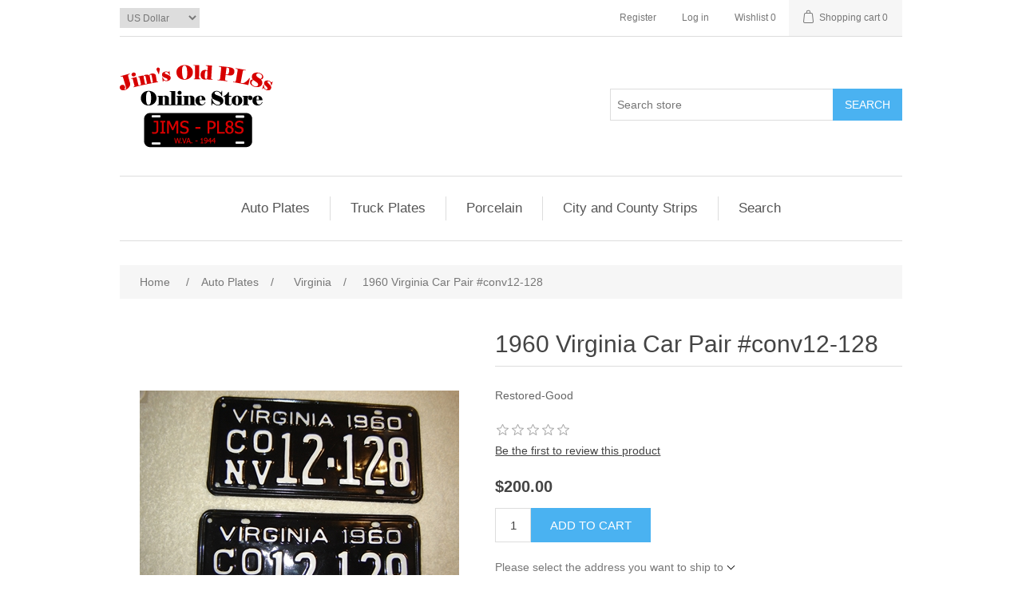

--- FILE ---
content_type: text/html; charset=utf-8
request_url: https://www.jimsoldpl8s.com/1960-virginia-car-pair-conv12-128
body_size: 8109
content:
<!DOCTYPE html><html lang=en dir=ltr class=html-product-details-page><head><title>Jim&#x27;s Old Pl8s. 1960 Virginia Car Pair #conv12-128</title><meta charset=UTF-8><meta name=description content=Restored-Good><meta name=keywords content="Antique License Plates Register Restore Auto Car Truck Tags Vintage Ceramic Strips Fair Show Motorcycle Pairs Virginia West Virginia Tennessee North Carolina South Carolina Maryland Pennsylvania Kentucky Ohio New York New Jersey"><meta name=generator content=nopCommerce><meta name=viewport content="width=device-width, initial-scale=1"><meta property=og:type content=product><meta property=og:title content="1960 Virginia Car Pair #conv12-128"><meta property=og:description content=Restored-Good><meta property=og:image content=https://www.jimsoldpl8s.com/images/thumbs/0000162_1960-virginia-car-pair-conv12-128_400.jpeg><meta property=og:image:url content=https://www.jimsoldpl8s.com/images/thumbs/0000162_1960-virginia-car-pair-conv12-128_400.jpeg><meta property=og:url content=https://www.jimsoldpl8s.com/1960-virginia-car-pair-conv12-128><meta property=og:site_name content="Jim's Old Pl8s"><meta property=twitter:card content=summary><meta property=twitter:site content="Jim's Old Pl8s"><meta property=twitter:title content="1960 Virginia Car Pair #conv12-128"><meta property=twitter:description content=Restored-Good><meta property=twitter:image content=https://www.jimsoldpl8s.com/images/thumbs/0000162_1960-virginia-car-pair-conv12-128_400.jpeg><meta property=twitter:url content=https://www.jimsoldpl8s.com/1960-virginia-car-pair-conv12-128><link rel=stylesheet href="/css/Product.Head.styles.css?v=D9rCHXWSYydsu7yoaiZn_TeO63o"><body><input name=__RequestVerificationToken type=hidden value=CfDJ8GJP6YowEK5PmTlpsXep1MEb9S1MLkGXBlrkU-Yf6Z4MmWj5dUHBxQZ1V_jDoO9aEkz8t3JfQCJ9mJh04bo-5LgextRKhxeFDcCs5jRgePse1wl7HtTBIUA_B3AvK7LwSOkCjKczSiU8jX9rlHRvUhA><div class=ajax-loading-block-window style=display:none></div><div id=dialog-notifications-success title=Notification style=display:none></div><div id=dialog-notifications-error title=Error style=display:none></div><div id=dialog-notifications-warning title=Warning style=display:none></div><div id=bar-notification class=bar-notification-container data-close=Close></div><!--[if lte IE 8]><div style=clear:both;height:59px;text-align:center;position:relative><a href=http://www.microsoft.com/windows/internet-explorer/default.aspx target=_blank> <img src=/Themes/DefaultClean/Content/images/ie_warning.jpg height=42 width=820 alt="You are using an outdated browser. For a faster, safer browsing experience, upgrade for free today."> </a></div><![endif]--><div class=master-wrapper-page><div class=header><div class=header-upper><div class=header-selectors-wrapper><div class=currency-selector><select id=customerCurrency name=customerCurrency onchange=setLocation(this.value) aria-label="Currency selector"><option selected value="https://www.jimsoldpl8s.com/changecurrency/1?returnUrl=%2F1960-virginia-car-pair-conv12-128">US Dollar<option value="https://www.jimsoldpl8s.com/changecurrency/6?returnUrl=%2F1960-virginia-car-pair-conv12-128">Euro</select></div></div><div class=header-links-wrapper><div class=header-links><ul><li><a href="/register?returnUrl=%2F1960-virginia-car-pair-conv12-128" class=ico-register>Register</a><li><a href="/login?returnUrl=%2F1960-virginia-car-pair-conv12-128" class=ico-login>Log in</a><li><a href=/wishlist class=ico-wishlist> <span class=wishlist-label>Wishlist</span> <span class=wishlist-qty>0</span> </a><li id=topcartlink><a href=/cart class=ico-cart> <span class=cart-label>Shopping cart</span> <span class=cart-qty>0</span> </a></ul></div><div id=flyout-cart class=flyout-cart><div class=mini-shopping-cart><div class=count>You have no items in your shopping cart.</div></div></div></div></div><div class=header-lower><div class=header-logo><a href="/"> <img alt="Jim's Old Pl8s" src=https://www.jimsoldpl8s.com/images/thumbs/0010866_logo.png> </a></div><div class="search-box store-search-box"><form method=get id=small-search-box-form action=/search><input type=text class=search-box-text id=small-searchterms autocomplete=off name=q placeholder="Search store" aria-label="Search in Black Shop..."> <button type=submit class="button-1 search-box-button">Search</button></form></div></div></div><div class=header-menu><ul class="top-menu notmobile"><li><a href=/car>Auto Plates </a><div class=sublist-toggle></div><ul class="sublist first-level"><li><a href=/california>California, Colorado, DC </a><li><a href=/georgia-car-and-truck-plates>Georgia </a><li><a href=/indiana-2>Indiana </a><li><a href=/kentucky-2>Kentucky </a><li><a href=/maryland-car-and-truck>Maryland </a><li><a href=/michigan-2>Michigan </a><li><a href=/new-hampshire>New Hampshire </a><li><a href=/new-jersey-2>New Jersey </a><li><a href=/new-york-car-and-truck-plates>New York </a><li><a href=/north-carolina-passenger-plates>North Carolina </a><li><a href=/ohio-2>Ohio </a><li><a href=/pennsylvania-car-and-truck>Pennsylvania </a><li><a href=/south-carolina-car-and-truck-plates>South Carolina </a><li><a href=/tennessee-car-and-truck>Tennessee </a><li><a href=/virginia-passenger-plates>Virginia </a><li><a href=/west-virginia-license-plates>West Virginia </a></ul><li><a href=/truck-2>Truck Plates </a><div class=sublist-toggle></div><ul class="sublist first-level"><li><a href=/north-carolina-truck-plates>North Carolina </a><li><a href=/virginia-truck-plates>Virginia </a></ul><li><a href=/porcelain>Porcelain </a><li><a href=/specialty>City and County Strips </a><li><a href=/search>Search</a></ul><div class=menu-toggle>Menu</div><ul class="top-menu mobile"><li><a href=/car>Auto Plates </a><div class=sublist-toggle></div><ul class="sublist first-level"><li><a href=/california>California, Colorado, DC </a><li><a href=/georgia-car-and-truck-plates>Georgia </a><li><a href=/indiana-2>Indiana </a><li><a href=/kentucky-2>Kentucky </a><li><a href=/maryland-car-and-truck>Maryland </a><li><a href=/michigan-2>Michigan </a><li><a href=/new-hampshire>New Hampshire </a><li><a href=/new-jersey-2>New Jersey </a><li><a href=/new-york-car-and-truck-plates>New York </a><li><a href=/north-carolina-passenger-plates>North Carolina </a><li><a href=/ohio-2>Ohio </a><li><a href=/pennsylvania-car-and-truck>Pennsylvania </a><li><a href=/south-carolina-car-and-truck-plates>South Carolina </a><li><a href=/tennessee-car-and-truck>Tennessee </a><li><a href=/virginia-passenger-plates>Virginia </a><li><a href=/west-virginia-license-plates>West Virginia </a></ul><li><a href=/truck-2>Truck Plates </a><div class=sublist-toggle></div><ul class="sublist first-level"><li><a href=/north-carolina-truck-plates>North Carolina </a><li><a href=/virginia-truck-plates>Virginia </a></ul><li><a href=/porcelain>Porcelain </a><li><a href=/specialty>City and County Strips </a><li><a href=/search>Search</a></ul></div><div class=master-wrapper-content><div class=master-column-wrapper><div class=breadcrumb><ul itemscope itemtype=http://schema.org/BreadcrumbList><li><span> <a href="/"> <span>Home</span> </a> </span> <span class=delimiter>/</span><li itemprop=itemListElement itemscope itemtype=http://schema.org/ListItem><a href=/car itemprop=item> <span itemprop=name>Auto Plates</span> </a> <span class=delimiter>/</span><meta itemprop=position content=1><li itemprop=itemListElement itemscope itemtype=http://schema.org/ListItem><a href=/virginia-passenger-plates itemprop=item> <span itemprop=name>Virginia</span> </a> <span class=delimiter>/</span><meta itemprop=position content=2><li itemprop=itemListElement itemscope itemtype=http://schema.org/ListItem><strong class=current-item itemprop=name>1960 Virginia Car Pair #conv12-128</strong> <span itemprop=item itemscope itemtype=http://schema.org/Thing id=/1960-virginia-car-pair-conv12-128> </span><meta itemprop=position content=3></ul></div><div class=center-1><div class="page product-details-page"><div class=page-body><form method=post id=product-details-form action=/1960-virginia-car-pair-conv12-128><div itemscope itemtype=http://schema.org/Product><meta itemprop=name content="1960 Virginia Car Pair #conv12-128"><meta itemprop=sku><meta itemprop=gtin><meta itemprop=mpn><meta itemprop=description content=Restored-Good><meta itemprop=image content=https://www.jimsoldpl8s.com/images/thumbs/0000162_1960-virginia-car-pair-conv12-128_400.jpeg><div itemprop=offers itemscope itemtype=http://schema.org/Offer><meta itemprop=url content=https://www.jimsoldpl8s.com/1960-virginia-car-pair-conv12-128><meta itemprop=price content=200.00><meta itemprop=priceCurrency content=USD><meta itemprop=priceValidUntil><meta itemprop=availability content=http://schema.org/InStock></div><div itemprop=review itemscope itemtype=http://schema.org/Review><meta itemprop=author content=ALL><meta itemprop=url content=/productreviews/113></div></div><div data-productid=113><div class=product-essential><div class=gallery><div class=picture><a href=https://www.jimsoldpl8s.com/images/thumbs/0000162_1960-virginia-car-pair-conv12-128.jpeg title="Picture of 1960 Virginia Car Pair #conv12-128" id=main-product-img-lightbox-anchor-113> <img alt="Picture of 1960 Virginia Car Pair #conv12-128" src=https://www.jimsoldpl8s.com/images/thumbs/0000162_1960-virginia-car-pair-conv12-128_400.jpeg title="Picture of 1960 Virginia Car Pair #conv12-128" id=main-product-img-113> </a></div></div><div class=overview><div class=product-name><h1>1960 Virginia Car Pair #conv12-128</h1></div><div class=short-description>Restored-Good</div><div class=product-reviews-overview><div class=product-review-box><div class=rating><div style=width:0%></div></div></div><div class=product-no-reviews><a href=/productreviews/113>Be the first to review this product</a></div></div><div class=additional-details></div><div class=prices><div class=product-price><span id=price-value-113 class=price-value-113> $200.00 </span></div></div><div class=add-to-cart><div class=add-to-cart-panel><label class=qty-label for=addtocart_113_EnteredQuantity>Qty:</label> <input id=product_enteredQuantity_113 class=qty-input type=text aria-label="Enter a quantity" data-val=true data-val-required="The Qty field is required." name=addtocart_113.EnteredQuantity value=1> <button type=button id=add-to-cart-button-113 class="button-1 add-to-cart-button" data-productid=113 onclick="return AjaxCart.addproducttocart_details(&#34;/addproducttocart/details/113/1&#34;,&#34;#product-details-form&#34;),!1">Add to cart</button></div></div><div class=product-estimate-shipping><a href=#estimate-shipping-popup-113 id=open-estimate-shipping-popup-113 class=open-estimate-shipping-popup data-effect=estimate-shipping-popup-zoom-in> </a><div id=estimate-shipping-popup-113 class="estimate-shipping-popup mfp-with-anim mfp-hide"><div class=ship-to-title><strong>Ship to</strong></div><div class="estimate-shipping-row shipping-address"><div class="estimate-shipping-row-item address-item"><div class=estimate-shipping-row><select class=estimate-shipping-address-control data-trigger=country-select data-url=/country/getstatesbycountryid data-stateprovince=#StateProvinceId data-loading=#estimate-shipping-loading-progress placeholder=Country id=CountryId name=CountryId><option value=0>Select country<option value=1>United States<option value=94>Antigua and Barbuda<option value=3>Argentina<option value=4>Armenia<option value=5>Aruba<option value=6>Australia<option value=7>Austria<option value=8>Azerbaijan<option value=9>Bahamas<option value=95>Bahrain<option value=10>Bangladesh<option value=96>Barbados<option value=11>Belarus<option value=12>Belgium<option value=13>Belize<option value=97>Benin<option value=14>Bermuda<option value=98>Bhutan<option value=15>Bolivia<option value=16>Bosnia and Herzegowina<option value=99>Botswana<option value=100>Bouvet Island<option value=17>Brazil<option value=101>British Indian Ocean Territory<option value=102>Brunei Darussalam<option value=18>Bulgaria<option value=103>Burkina Faso<option value=104>Burundi<option value=105>Cambodia<option value=106>Cameroon<option value=107>Cape Verde<option value=19>Cayman Islands<option value=108>Central African Republic<option value=109>Chad<option value=20>Chile<option value=21>China<option value=110>Christmas Island<option value=111>Cocos (Keeling) Islands<option value=22>Colombia<option value=112>Comoros<option value=113>Congo<option value=114>Cook Islands<option value=23>Costa Rica<option value=115>Cote D&#x27;Ivoire<option value=24>Croatia<option value=25>Cuba<option value=26>Cyprus<option value=27>Czech Republic<option value=28>Denmark<option value=116>Djibouti<option value=117>Dominica<option value=29>Dominican Republic<option value=30>Ecuador<option value=31>Egypt<option value=118>El Salvador<option value=119>Equatorial Guinea<option value=120>Eritrea<option value=121>Estonia<option value=122>Ethiopia<option value=123>Falkland Islands (Malvinas)<option value=124>Faroe Islands<option value=125>Fiji<option value=32>Finland<option value=33>France<option value=126>French Guiana<option value=127>French Polynesia<option value=128>French Southern Territories<option value=129>Gabon<option value=130>Gambia<option value=34>Georgia<option value=35>Germany<option value=131>Ghana<option value=36>Gibraltar<option value=37>Greece<option value=132>Greenland<option value=133>Grenada<option value=134>Guadeloupe<option value=135>Guam<option value=38>Guatemala<option value=136>Guinea<option value=137>Guinea-bissau<option value=138>Guyana<option value=139>Haiti<option value=140>Heard and Mc Donald Islands<option value=141>Honduras<option value=39>Hong Kong<option value=40>Hungary<option value=142>Iceland<option value=41>India<option value=42>Indonesia<option value=143>Iran (Islamic Republic of)<option value=144>Iraq<option value=43>Ireland<option value=44>Israel<option value=45>Italy<option value=46>Jamaica<option value=47>Japan<option value=48>Jordan<option value=49>Kazakhstan<option value=145>Kenya<option value=146>Kiribati<option value=147>Korea<option value=50>Korea, Democratic People&#x27;s Republic of<option value=51>Kuwait<option value=148>Kyrgyzstan<option value=149>Lao People&#x27;s Democratic Republic<option value=150>Latvia<option value=151>Lebanon<option value=152>Lesotho<option value=153>Liberia<option value=154>Libyan Arab Jamahiriya<option value=155>Liechtenstein<option value=156>Lithuania<option value=157>Luxembourg<option value=158>Macau<option value=159>Macedonia<option value=160>Madagascar<option value=161>Malawi<option value=52>Malaysia<option value=162>Maldives<option value=163>Mali<option value=164>Malta<option value=165>Marshall Islands<option value=166>Martinique<option value=167>Mauritania<option value=168>Mauritius<option value=169>Mayotte<option value=53>Mexico<option value=170>Micronesia<option value=171>Moldova<option value=172>Monaco<option value=173>Mongolia<option value=174>Montserrat<option value=175>Morocco<option value=176>Mozambique<option value=177>Myanmar<option value=178>Namibia<option value=179>Nauru<option value=180>Nepal<option value=54>Netherlands<option value=181>Netherlands Antilles<option value=182>New Caledonia<option value=55>New Zealand<option value=183>Nicaragua<option value=184>Niger<option value=185>Nigeria<option value=186>Niue<option value=187>Norfolk Island<option value=188>Northern Mariana Islands<option value=56>Norway<option value=189>Oman<option value=57>Pakistan<option value=190>Palau<option value=191>Panama<option value=192>Papua New Guinea<option value=58>Paraguay<option value=59>Peru<option value=60>Philippines<option value=193>Pitcairn<option value=61>Poland<option value=62>Portugal<option value=63>Puerto Rico<option value=64>Qatar<option value=194>Reunion<option value=65>Romania<option value=66>Russia<option value=195>Rwanda<option value=196>Saint Kitts and Nevis<option value=197>Saint Lucia<option value=198>Saint Vincent and the Grenadines<option value=199>Samoa<option value=200>San Marino<option value=201>Sao Tome and Principe<option value=67>Saudi Arabia<option value=202>Senegal<option value=85>Serbia<option value=203>Seychelles<option value=204>Sierra Leone<option value=68>Singapore<option value=69>Slovakia (Slovak Republic)<option value=70>Slovenia<option value=205>Solomon Islands<option value=206>Somalia<option value=71>South Africa<option value=207>South Georgia &amp; South Sandwich Islands<option value=72>Spain<option value=208>Sri Lanka<option value=209>St. Helena<option value=210>St. Pierre and Miquelon<option value=211>Sudan<option value=212>Suriname<option value=213>Svalbard and Jan Mayen Islands<option value=214>Swaziland<option value=73>Sweden<option value=74>Switzerland<option value=215>Syrian Arab Republic<option value=75>Taiwan<option value=216>Tajikistan<option value=217>Tanzania<option value=76>Thailand<option value=218>Togo<option value=219>Tokelau<option value=220>Tonga<option value=221>Trinidad and Tobago<option value=222>Tunisia<option value=77>Turkey<option value=223>Turkmenistan<option value=224>Turks and Caicos Islands<option value=225>Tuvalu<option value=226>Uganda<option value=78>Ukraine<option value=79>United Arab Emirates<option value=80>United Kingdom<option value=81>United States minor outlying islands<option value=82>Uruguay<option value=83>Uzbekistan<option value=227>Vanuatu<option value=228>Vatican City State (Holy See)<option value=84>Venezuela<option value=229>Viet Nam<option value=230>Virgin Islands (British)<option value=231>Virgin Islands (U.S.)<option value=232>Wallis and Futuna Islands<option value=233>Western Sahara<option value=234>Yemen<option value=235>Zambia<option value=236>Zimbabwe</select> <span class=required>*</span></div></div><div class="estimate-shipping-row-item address-item"><select class=estimate-shipping-address-control placeholder="State / province" id=StateProvinceId name=StateProvinceId><option value=0>Other</select></div><div class="estimate-shipping-row-item address-item"><div class=estimate-shipping-row><input class=estimate-shipping-address-control placeholder="Zip / postal code" type=text id=ZipPostalCode name=ZipPostalCode> <span class=required>*</span></div></div></div><div class=choose-shipping-title><strong>Shipping Method</strong></div><div class=shipping-options><div class=shipping-options-header><div class=estimate-shipping-row><div class=estimate-shipping-row-item-radio></div><div class="estimate-shipping-row-item shipping-item shipping-header-item">Name</div><div class="estimate-shipping-row-item shipping-item shipping-header-item">Estimated Delivery</div><div class="estimate-shipping-row-item shipping-item shipping-header-item">Price</div></div></div><div class=shipping-options-body><div class=no-shipping-options>No shipping options</div></div></div><div class=apply-shipping-button-container><button type=button class="button-2 apply-shipping-button">Apply</button><div class=message-failure></div></div></div></div><div class=overview-buttons><div class=add-to-wishlist><button type=button id=add-to-wishlist-button-113 class="button-2 add-to-wishlist-button" data-productid=113 onclick="return AjaxCart.addproducttocart_details(&#34;/addproducttocart/details/113/2&#34;,&#34;#product-details-form&#34;),!1">Add to wishlist</button></div><div class=email-a-friend><button type=button class="button-2 email-a-friend-button" onclick="setLocation(&#34;/productemailafriend/113&#34;)">Email a friend</button></div></div><div class=product-share-button><div class="addthis_toolbox addthis_default_style"><a class=addthis_button_preferred_1></a><a class=addthis_button_preferred_2></a><a class=addthis_button_preferred_3></a><a class=addthis_button_preferred_4></a><a class=addthis_button_compact></a><a class="addthis_counter addthis_bubble_style"></a></div><script src="https://s7.addthis.com/js/250/addthis_widget.js#pubid=nopsolutions"></script></div></div></div><div class=product-collateral></div></div><input name=__RequestVerificationToken type=hidden value=CfDJ8GJP6YowEK5PmTlpsXep1MEb9S1MLkGXBlrkU-Yf6Z4MmWj5dUHBxQZ1V_jDoO9aEkz8t3JfQCJ9mJh04bo-5LgextRKhxeFDcCs5jRgePse1wl7HtTBIUA_B3AvK7LwSOkCjKczSiU8jX9rlHRvUhA></form></div></div></div></div></div><div class=footer><div class=footer-upper><div class="footer-block information"><div class=title><strong>Information</strong></div><ul class=list><li><a href=/aboutus>About Us</a><li><a href=/contactus>Contact us</a></ul></div><div class="footer-block customer-service"><div class=title><strong>Customer service</strong></div><ul class=list><li><a href=/search>Search</a><li><a href=/news>News</a><li><a href=/recentlyviewedproducts>Recently viewed products</a><li><a href=/newproducts>New products</a></ul></div><div class="footer-block my-account"><div class=title><strong>My account</strong></div><ul class=list><li><a href=/customer/info>My account</a><li><a href=/order/history>Orders</a><li><a href=/cart>Shopping cart</a><li><a href=/wishlist>Wishlist</a></ul></div><div class="footer-block follow-us"><div class=social><div class=title><strong>Follow us</strong></div><ul class=networks><li class=facebook><a href="https://www.facebook.com/Jims-Old-Pl8s-141503085915850/" target=_blank rel="noopener noreferrer">Facebook</a><li class=twitter><a href="https://twitter.com/" target=_blank rel="noopener noreferrer">Twitter</a><li class=rss><a href=/news/rss/1>RSS</a><li class=youtube><a href="https://www.youtube.com/" target=_blank rel="noopener noreferrer">YouTube</a></ul></div></div></div><div class=footer-lower><div class=footer-info><span class=footer-disclaimer>Copyright &copy; 2026 Jim's Old Pl8s. All rights reserved.</span></div><div class=footer-powered-by>Powered by <a href="https://www.nopcommerce.com/" target=_blank rel=nofollow>nopCommerce</a></div></div></div></div><script src="/js/Product.Footer.scripts.js?v=BOqxrtZqs5FWPwj1Yj9ce16k_mM"></script><script src="/js/public.estimateshipping.popup.js?v=EYQOkadwjM1BsulCxAaCe8jTIFA"></script><script src="/lib_npm/magnific-popup/jquery.magnific-popup.min.js?v=9ZYGlb-0AE93Pd_kAPolsQgqmJI"></script><script>$(document).ready(function(){$("#main-product-img-lightbox-anchor-113").magnificPopup({type:"image"})})</script><script>$(document).ready(function(){$("#addtocart_113_EnteredQuantity").on("keydown",function(n){if(n.keyCode==13)return $("#add-to-cart-button-113").trigger("click"),!1});$("#product_enteredQuantity_113").on("input propertychange paste",function(){var n={productId:113,quantity:$("#product_enteredQuantity_113").val()};$(document).trigger({type:"product_quantity_changed",changedData:n})})})</script><script>$(document).ready(function(){var n={},t=!1,u=!1,f={opener:"#open-estimate-shipping-popup-113",form:"#product-details-form",contentEl:"#estimate-shipping-popup-113",countryEl:"#CountryId",stateProvinceEl:"#StateProvinceId",zipPostalCodeEl:"#ZipPostalCode",useCity:!1,cityEl:"#City",requestDelay:300,localizedData:{noShippingOptionsMessage:"No shipping options",countryErrorMessage:"Country is required",zipPostalCodeErrorMessage:"Zip / postal code is required",cityErrorMessage:"City is required"},urlFactory:function(n){var t=$.param({CountryId:n.countryId,StateProvinceId:n.stateProvinceId,ZipPostalCode:n.zipPostalCode,City:n.city});return"/product/estimateshipping?ProductId=113&"+t},handlers:{openPopUp:function(){if(t){var i=n.getShippingAddress();n.validateAddress(i)?n.getShippingOptions(i):n.clearShippingOptions();t=!1}},load:function(){if(!$.magnificPopup.instance.isOpen){var n=$("<div/>").addClass("shipping-title").append($("<span/>").addClass("shipping-price-title").text("Shipping:")).append($("<span/>").addClass("shipping-loading"));$("#open-estimate-shipping-popup-113").html(n)}},success:function(){var t=n.getActiveShippingOption();n.selectShippingOption(t);u=!0;n.settings.handlers.success=undefined},error:function(){n.selectShippingOption()},selectedOption:function(t){var i,u,r;t&&t.provider&&t.price&&n.validateAddress(t.address)?(i=$("#open-estimate-shipping-popup-113"),u=$("<div/>").addClass("shipping-title").append($("<span/>").addClass("shipping-price-title").text("Shipping:")).append($("<span/>").addClass("shipping-price").text(t.price)),i.html(u),r=$("<div/>").addClass("estimated-delivery").append($("<div/>").addClass("shipping-address").append($("<span/>").text("to "+t.address.countryName+", "+(t.address.stateProvinceName?t.address.stateProvinceName+", ":"")+(n.settings.useCity?t.address.city:t.address.zipPostalCode)+" via "+t.provider)).append($("<i/>").addClass("arrow-down"))),t.deliveryDate&&t.deliveryDate!=="-"&&r.append($("<div/>").addClass("shipping-date").text("Estimated Delivery on "+t.deliveryDate)),i.append(r)):$("#open-estimate-shipping-popup-113").html($("<span/>").text("Please select the address you want to ship to")).append($("<i/>").addClass("arrow-down"))}}},i,r;n=createEstimateShippingPopUp(f);n.init();i=function(){var t=n.getShippingAddress();n.validateAddress(t)?n.getShippingOptions(t):n.selectShippingOption()};i();r=function(r){var o=r.changedData.productId,f,e;o===113&&(n.params.selectedShippingOption?(f=n.params.selectedShippingOption.address,e=n.getShippingAddress(),n.addressesAreEqual(f,e)||(t=!0),n.getShippingOptions(f)):u?t=!0:i())};setTimeout(function(){$(document).on("product_attributes_changed",r)},500);$(document).on("product_quantity_changed",r)})</script><script>$(document).ready(function(){$(".header").on("mouseenter","#topcartlink",function(){$("#flyout-cart").addClass("active")});$(".header").on("mouseleave","#topcartlink",function(){$("#flyout-cart").removeClass("active")});$(".header").on("mouseenter","#flyout-cart",function(){$("#flyout-cart").addClass("active")});$(".header").on("mouseleave","#flyout-cart",function(){$("#flyout-cart").removeClass("active")})})</script><script>$("#small-search-box-form").on("submit",function(n){$("#small-searchterms").val()==""&&(alert("Please enter some search keyword"),$("#small-searchterms").focus(),n.preventDefault())})</script><script>$(document).ready(function(){var n,t;$("#small-searchterms").autocomplete({delay:500,minLength:3,source:"/catalog/searchtermautocomplete",appendTo:".search-box",select:function(n,t){return $("#small-searchterms").val(t.item.label),setLocation(t.item.producturl),!1},open:function(){n&&(t=document.getElementById("small-searchterms").value,$(".ui-autocomplete").append('<li class="ui-menu-item" role="presentation"><a href="/search?q='+t+'">View all results...<\/a><\/li>'))}}).data("ui-autocomplete")._renderItem=function(t,i){var r=i.label;return n=i.showlinktoresultsearch,r=htmlEncode(r),$("<li><\/li>").data("item.autocomplete",i).append("<a><img src='"+i.productpictureurl+"'><span>"+r+"<\/span><\/a>").appendTo(t)}})</script><script>var localized_data={AjaxCartFailure:"Failed to add the product. Please refresh the page and try one more time."};AjaxCart.init(!1,".header-links .cart-qty",".header-links .wishlist-qty","#flyout-cart",localized_data)</script><script>$(document).ready(function(){$(".menu-toggle").on("click",function(){$(this).siblings(".top-menu.mobile").slideToggle("slow")});$(".top-menu.mobile .sublist-toggle").on("click",function(){$(this).siblings(".sublist").slideToggle("slow")})})</script><script>$(document).ready(function(){$(".footer-block .title").on("click",function(){var n=window,t="inner",i;"innerWidth"in window||(t="client",n=document.documentElement||document.body);i={width:n[t+"Width"],height:n[t+"Height"]};i.width<769&&$(this).siblings(".list").slideToggle("slow")})})</script><script>$(document).ready(function(){$(".block .title").on("click",function(){var n=window,t="inner",i;"innerWidth"in window||(t="client",n=document.documentElement||document.body);i={width:n[t+"Width"],height:n[t+"Height"]};i.width<1001&&$(this).siblings(".listbox").slideToggle("slow")})})</script><script defer src="https://static.cloudflareinsights.com/beacon.min.js/vcd15cbe7772f49c399c6a5babf22c1241717689176015" integrity="sha512-ZpsOmlRQV6y907TI0dKBHq9Md29nnaEIPlkf84rnaERnq6zvWvPUqr2ft8M1aS28oN72PdrCzSjY4U6VaAw1EQ==" data-cf-beacon='{"version":"2024.11.0","token":"2f129774278347a5a1997f42765aa6f5","r":1,"server_timing":{"name":{"cfCacheStatus":true,"cfEdge":true,"cfExtPri":true,"cfL4":true,"cfOrigin":true,"cfSpeedBrain":true},"location_startswith":null}}' crossorigin="anonymous"></script>
<script>(function(){function c(){var b=a.contentDocument||a.contentWindow.document;if(b){var d=b.createElement('script');d.innerHTML="window.__CF$cv$params={r:'9c01da736a49ac28',t:'MTc2ODc3ODc0NA=='};var a=document.createElement('script');a.src='/cdn-cgi/challenge-platform/scripts/jsd/main.js';document.getElementsByTagName('head')[0].appendChild(a);";b.getElementsByTagName('head')[0].appendChild(d)}}if(document.body){var a=document.createElement('iframe');a.height=1;a.width=1;a.style.position='absolute';a.style.top=0;a.style.left=0;a.style.border='none';a.style.visibility='hidden';document.body.appendChild(a);if('loading'!==document.readyState)c();else if(window.addEventListener)document.addEventListener('DOMContentLoaded',c);else{var e=document.onreadystatechange||function(){};document.onreadystatechange=function(b){e(b);'loading'!==document.readyState&&(document.onreadystatechange=e,c())}}}})();</script>